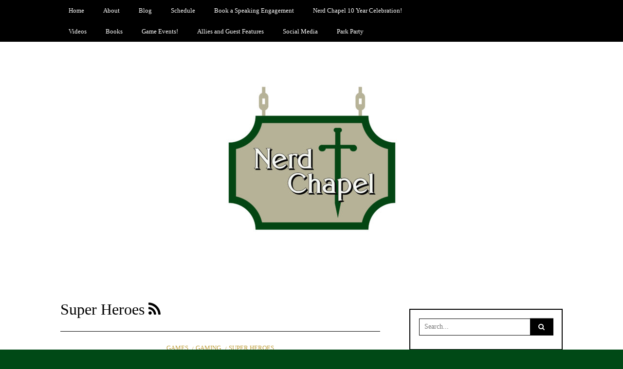

--- FILE ---
content_type: text/html; charset=UTF-8
request_url: http://nerdchapel.com/category/super-heroes/page/2/
body_size: 12006
content:
<!DOCTYPE html>
<!--[if IE 9]><html class="no-js ie9" lang="en-US"><![endif]-->
<!--[if gt IE 9]><!--><html class="no-js" lang="en-US"><!--<![endif]-->

<head>
  <meta charset="UTF-8">
  <meta name="viewport" content="width=device-width, initial-scale=1">
  <link rel="profile" href="http://gmpg.org/xfn/11">
  
	<title>Super Heroes &#8211; Page 2 &#8211; Nerd Chapel</title>
<meta name='robots' content='max-image-preview:large' />
	<style>img:is([sizes="auto" i], [sizes^="auto," i]) { contain-intrinsic-size: 3000px 1500px }</style>
	<link rel="alternate" type="application/rss+xml" title="Nerd Chapel &raquo; Feed" href="http://nerdchapel.com/feed/" />
<link rel="alternate" type="application/rss+xml" title="Nerd Chapel &raquo; Comments Feed" href="http://nerdchapel.com/comments/feed/" />
<link rel="alternate" type="application/rss+xml" title="Nerd Chapel &raquo; Super Heroes Category Feed" href="http://nerdchapel.com/category/super-heroes/feed/" />
<script type="text/javascript">
/* <![CDATA[ */
window._wpemojiSettings = {"baseUrl":"https:\/\/s.w.org\/images\/core\/emoji\/16.0.1\/72x72\/","ext":".png","svgUrl":"https:\/\/s.w.org\/images\/core\/emoji\/16.0.1\/svg\/","svgExt":".svg","source":{"concatemoji":"http:\/\/nerdchapel.com\/wp-includes\/js\/wp-emoji-release.min.js?ver=6.8.3"}};
/*! This file is auto-generated */
!function(s,n){var o,i,e;function c(e){try{var t={supportTests:e,timestamp:(new Date).valueOf()};sessionStorage.setItem(o,JSON.stringify(t))}catch(e){}}function p(e,t,n){e.clearRect(0,0,e.canvas.width,e.canvas.height),e.fillText(t,0,0);var t=new Uint32Array(e.getImageData(0,0,e.canvas.width,e.canvas.height).data),a=(e.clearRect(0,0,e.canvas.width,e.canvas.height),e.fillText(n,0,0),new Uint32Array(e.getImageData(0,0,e.canvas.width,e.canvas.height).data));return t.every(function(e,t){return e===a[t]})}function u(e,t){e.clearRect(0,0,e.canvas.width,e.canvas.height),e.fillText(t,0,0);for(var n=e.getImageData(16,16,1,1),a=0;a<n.data.length;a++)if(0!==n.data[a])return!1;return!0}function f(e,t,n,a){switch(t){case"flag":return n(e,"\ud83c\udff3\ufe0f\u200d\u26a7\ufe0f","\ud83c\udff3\ufe0f\u200b\u26a7\ufe0f")?!1:!n(e,"\ud83c\udde8\ud83c\uddf6","\ud83c\udde8\u200b\ud83c\uddf6")&&!n(e,"\ud83c\udff4\udb40\udc67\udb40\udc62\udb40\udc65\udb40\udc6e\udb40\udc67\udb40\udc7f","\ud83c\udff4\u200b\udb40\udc67\u200b\udb40\udc62\u200b\udb40\udc65\u200b\udb40\udc6e\u200b\udb40\udc67\u200b\udb40\udc7f");case"emoji":return!a(e,"\ud83e\udedf")}return!1}function g(e,t,n,a){var r="undefined"!=typeof WorkerGlobalScope&&self instanceof WorkerGlobalScope?new OffscreenCanvas(300,150):s.createElement("canvas"),o=r.getContext("2d",{willReadFrequently:!0}),i=(o.textBaseline="top",o.font="600 32px Arial",{});return e.forEach(function(e){i[e]=t(o,e,n,a)}),i}function t(e){var t=s.createElement("script");t.src=e,t.defer=!0,s.head.appendChild(t)}"undefined"!=typeof Promise&&(o="wpEmojiSettingsSupports",i=["flag","emoji"],n.supports={everything:!0,everythingExceptFlag:!0},e=new Promise(function(e){s.addEventListener("DOMContentLoaded",e,{once:!0})}),new Promise(function(t){var n=function(){try{var e=JSON.parse(sessionStorage.getItem(o));if("object"==typeof e&&"number"==typeof e.timestamp&&(new Date).valueOf()<e.timestamp+604800&&"object"==typeof e.supportTests)return e.supportTests}catch(e){}return null}();if(!n){if("undefined"!=typeof Worker&&"undefined"!=typeof OffscreenCanvas&&"undefined"!=typeof URL&&URL.createObjectURL&&"undefined"!=typeof Blob)try{var e="postMessage("+g.toString()+"("+[JSON.stringify(i),f.toString(),p.toString(),u.toString()].join(",")+"));",a=new Blob([e],{type:"text/javascript"}),r=new Worker(URL.createObjectURL(a),{name:"wpTestEmojiSupports"});return void(r.onmessage=function(e){c(n=e.data),r.terminate(),t(n)})}catch(e){}c(n=g(i,f,p,u))}t(n)}).then(function(e){for(var t in e)n.supports[t]=e[t],n.supports.everything=n.supports.everything&&n.supports[t],"flag"!==t&&(n.supports.everythingExceptFlag=n.supports.everythingExceptFlag&&n.supports[t]);n.supports.everythingExceptFlag=n.supports.everythingExceptFlag&&!n.supports.flag,n.DOMReady=!1,n.readyCallback=function(){n.DOMReady=!0}}).then(function(){return e}).then(function(){var e;n.supports.everything||(n.readyCallback(),(e=n.source||{}).concatemoji?t(e.concatemoji):e.wpemoji&&e.twemoji&&(t(e.twemoji),t(e.wpemoji)))}))}((window,document),window._wpemojiSettings);
/* ]]> */
</script>

<style id='wp-emoji-styles-inline-css' type='text/css'>

	img.wp-smiley, img.emoji {
		display: inline !important;
		border: none !important;
		box-shadow: none !important;
		height: 1em !important;
		width: 1em !important;
		margin: 0 0.07em !important;
		vertical-align: -0.1em !important;
		background: none !important;
		padding: 0 !important;
	}
</style>
<link rel='stylesheet' id='wp-block-library-css' href='http://nerdchapel.com/wp-includes/css/dist/block-library/style.min.css?ver=6.8.3' type='text/css' media='all' />
<style id='classic-theme-styles-inline-css' type='text/css'>
/*! This file is auto-generated */
.wp-block-button__link{color:#fff;background-color:#32373c;border-radius:9999px;box-shadow:none;text-decoration:none;padding:calc(.667em + 2px) calc(1.333em + 2px);font-size:1.125em}.wp-block-file__button{background:#32373c;color:#fff;text-decoration:none}
</style>
<style id='global-styles-inline-css' type='text/css'>
:root{--wp--preset--aspect-ratio--square: 1;--wp--preset--aspect-ratio--4-3: 4/3;--wp--preset--aspect-ratio--3-4: 3/4;--wp--preset--aspect-ratio--3-2: 3/2;--wp--preset--aspect-ratio--2-3: 2/3;--wp--preset--aspect-ratio--16-9: 16/9;--wp--preset--aspect-ratio--9-16: 9/16;--wp--preset--color--black: #000000;--wp--preset--color--cyan-bluish-gray: #abb8c3;--wp--preset--color--white: #ffffff;--wp--preset--color--pale-pink: #f78da7;--wp--preset--color--vivid-red: #cf2e2e;--wp--preset--color--luminous-vivid-orange: #ff6900;--wp--preset--color--luminous-vivid-amber: #fcb900;--wp--preset--color--light-green-cyan: #7bdcb5;--wp--preset--color--vivid-green-cyan: #00d084;--wp--preset--color--pale-cyan-blue: #8ed1fc;--wp--preset--color--vivid-cyan-blue: #0693e3;--wp--preset--color--vivid-purple: #9b51e0;--wp--preset--gradient--vivid-cyan-blue-to-vivid-purple: linear-gradient(135deg,rgba(6,147,227,1) 0%,rgb(155,81,224) 100%);--wp--preset--gradient--light-green-cyan-to-vivid-green-cyan: linear-gradient(135deg,rgb(122,220,180) 0%,rgb(0,208,130) 100%);--wp--preset--gradient--luminous-vivid-amber-to-luminous-vivid-orange: linear-gradient(135deg,rgba(252,185,0,1) 0%,rgba(255,105,0,1) 100%);--wp--preset--gradient--luminous-vivid-orange-to-vivid-red: linear-gradient(135deg,rgba(255,105,0,1) 0%,rgb(207,46,46) 100%);--wp--preset--gradient--very-light-gray-to-cyan-bluish-gray: linear-gradient(135deg,rgb(238,238,238) 0%,rgb(169,184,195) 100%);--wp--preset--gradient--cool-to-warm-spectrum: linear-gradient(135deg,rgb(74,234,220) 0%,rgb(151,120,209) 20%,rgb(207,42,186) 40%,rgb(238,44,130) 60%,rgb(251,105,98) 80%,rgb(254,248,76) 100%);--wp--preset--gradient--blush-light-purple: linear-gradient(135deg,rgb(255,206,236) 0%,rgb(152,150,240) 100%);--wp--preset--gradient--blush-bordeaux: linear-gradient(135deg,rgb(254,205,165) 0%,rgb(254,45,45) 50%,rgb(107,0,62) 100%);--wp--preset--gradient--luminous-dusk: linear-gradient(135deg,rgb(255,203,112) 0%,rgb(199,81,192) 50%,rgb(65,88,208) 100%);--wp--preset--gradient--pale-ocean: linear-gradient(135deg,rgb(255,245,203) 0%,rgb(182,227,212) 50%,rgb(51,167,181) 100%);--wp--preset--gradient--electric-grass: linear-gradient(135deg,rgb(202,248,128) 0%,rgb(113,206,126) 100%);--wp--preset--gradient--midnight: linear-gradient(135deg,rgb(2,3,129) 0%,rgb(40,116,252) 100%);--wp--preset--font-size--small: 13px;--wp--preset--font-size--medium: 20px;--wp--preset--font-size--large: 36px;--wp--preset--font-size--x-large: 42px;--wp--preset--spacing--20: 0.44rem;--wp--preset--spacing--30: 0.67rem;--wp--preset--spacing--40: 1rem;--wp--preset--spacing--50: 1.5rem;--wp--preset--spacing--60: 2.25rem;--wp--preset--spacing--70: 3.38rem;--wp--preset--spacing--80: 5.06rem;--wp--preset--shadow--natural: 6px 6px 9px rgba(0, 0, 0, 0.2);--wp--preset--shadow--deep: 12px 12px 50px rgba(0, 0, 0, 0.4);--wp--preset--shadow--sharp: 6px 6px 0px rgba(0, 0, 0, 0.2);--wp--preset--shadow--outlined: 6px 6px 0px -3px rgba(255, 255, 255, 1), 6px 6px rgba(0, 0, 0, 1);--wp--preset--shadow--crisp: 6px 6px 0px rgba(0, 0, 0, 1);}:where(.is-layout-flex){gap: 0.5em;}:where(.is-layout-grid){gap: 0.5em;}body .is-layout-flex{display: flex;}.is-layout-flex{flex-wrap: wrap;align-items: center;}.is-layout-flex > :is(*, div){margin: 0;}body .is-layout-grid{display: grid;}.is-layout-grid > :is(*, div){margin: 0;}:where(.wp-block-columns.is-layout-flex){gap: 2em;}:where(.wp-block-columns.is-layout-grid){gap: 2em;}:where(.wp-block-post-template.is-layout-flex){gap: 1.25em;}:where(.wp-block-post-template.is-layout-grid){gap: 1.25em;}.has-black-color{color: var(--wp--preset--color--black) !important;}.has-cyan-bluish-gray-color{color: var(--wp--preset--color--cyan-bluish-gray) !important;}.has-white-color{color: var(--wp--preset--color--white) !important;}.has-pale-pink-color{color: var(--wp--preset--color--pale-pink) !important;}.has-vivid-red-color{color: var(--wp--preset--color--vivid-red) !important;}.has-luminous-vivid-orange-color{color: var(--wp--preset--color--luminous-vivid-orange) !important;}.has-luminous-vivid-amber-color{color: var(--wp--preset--color--luminous-vivid-amber) !important;}.has-light-green-cyan-color{color: var(--wp--preset--color--light-green-cyan) !important;}.has-vivid-green-cyan-color{color: var(--wp--preset--color--vivid-green-cyan) !important;}.has-pale-cyan-blue-color{color: var(--wp--preset--color--pale-cyan-blue) !important;}.has-vivid-cyan-blue-color{color: var(--wp--preset--color--vivid-cyan-blue) !important;}.has-vivid-purple-color{color: var(--wp--preset--color--vivid-purple) !important;}.has-black-background-color{background-color: var(--wp--preset--color--black) !important;}.has-cyan-bluish-gray-background-color{background-color: var(--wp--preset--color--cyan-bluish-gray) !important;}.has-white-background-color{background-color: var(--wp--preset--color--white) !important;}.has-pale-pink-background-color{background-color: var(--wp--preset--color--pale-pink) !important;}.has-vivid-red-background-color{background-color: var(--wp--preset--color--vivid-red) !important;}.has-luminous-vivid-orange-background-color{background-color: var(--wp--preset--color--luminous-vivid-orange) !important;}.has-luminous-vivid-amber-background-color{background-color: var(--wp--preset--color--luminous-vivid-amber) !important;}.has-light-green-cyan-background-color{background-color: var(--wp--preset--color--light-green-cyan) !important;}.has-vivid-green-cyan-background-color{background-color: var(--wp--preset--color--vivid-green-cyan) !important;}.has-pale-cyan-blue-background-color{background-color: var(--wp--preset--color--pale-cyan-blue) !important;}.has-vivid-cyan-blue-background-color{background-color: var(--wp--preset--color--vivid-cyan-blue) !important;}.has-vivid-purple-background-color{background-color: var(--wp--preset--color--vivid-purple) !important;}.has-black-border-color{border-color: var(--wp--preset--color--black) !important;}.has-cyan-bluish-gray-border-color{border-color: var(--wp--preset--color--cyan-bluish-gray) !important;}.has-white-border-color{border-color: var(--wp--preset--color--white) !important;}.has-pale-pink-border-color{border-color: var(--wp--preset--color--pale-pink) !important;}.has-vivid-red-border-color{border-color: var(--wp--preset--color--vivid-red) !important;}.has-luminous-vivid-orange-border-color{border-color: var(--wp--preset--color--luminous-vivid-orange) !important;}.has-luminous-vivid-amber-border-color{border-color: var(--wp--preset--color--luminous-vivid-amber) !important;}.has-light-green-cyan-border-color{border-color: var(--wp--preset--color--light-green-cyan) !important;}.has-vivid-green-cyan-border-color{border-color: var(--wp--preset--color--vivid-green-cyan) !important;}.has-pale-cyan-blue-border-color{border-color: var(--wp--preset--color--pale-cyan-blue) !important;}.has-vivid-cyan-blue-border-color{border-color: var(--wp--preset--color--vivid-cyan-blue) !important;}.has-vivid-purple-border-color{border-color: var(--wp--preset--color--vivid-purple) !important;}.has-vivid-cyan-blue-to-vivid-purple-gradient-background{background: var(--wp--preset--gradient--vivid-cyan-blue-to-vivid-purple) !important;}.has-light-green-cyan-to-vivid-green-cyan-gradient-background{background: var(--wp--preset--gradient--light-green-cyan-to-vivid-green-cyan) !important;}.has-luminous-vivid-amber-to-luminous-vivid-orange-gradient-background{background: var(--wp--preset--gradient--luminous-vivid-amber-to-luminous-vivid-orange) !important;}.has-luminous-vivid-orange-to-vivid-red-gradient-background{background: var(--wp--preset--gradient--luminous-vivid-orange-to-vivid-red) !important;}.has-very-light-gray-to-cyan-bluish-gray-gradient-background{background: var(--wp--preset--gradient--very-light-gray-to-cyan-bluish-gray) !important;}.has-cool-to-warm-spectrum-gradient-background{background: var(--wp--preset--gradient--cool-to-warm-spectrum) !important;}.has-blush-light-purple-gradient-background{background: var(--wp--preset--gradient--blush-light-purple) !important;}.has-blush-bordeaux-gradient-background{background: var(--wp--preset--gradient--blush-bordeaux) !important;}.has-luminous-dusk-gradient-background{background: var(--wp--preset--gradient--luminous-dusk) !important;}.has-pale-ocean-gradient-background{background: var(--wp--preset--gradient--pale-ocean) !important;}.has-electric-grass-gradient-background{background: var(--wp--preset--gradient--electric-grass) !important;}.has-midnight-gradient-background{background: var(--wp--preset--gradient--midnight) !important;}.has-small-font-size{font-size: var(--wp--preset--font-size--small) !important;}.has-medium-font-size{font-size: var(--wp--preset--font-size--medium) !important;}.has-large-font-size{font-size: var(--wp--preset--font-size--large) !important;}.has-x-large-font-size{font-size: var(--wp--preset--font-size--x-large) !important;}
:where(.wp-block-post-template.is-layout-flex){gap: 1.25em;}:where(.wp-block-post-template.is-layout-grid){gap: 1.25em;}
:where(.wp-block-columns.is-layout-flex){gap: 2em;}:where(.wp-block-columns.is-layout-grid){gap: 2em;}
:root :where(.wp-block-pullquote){font-size: 1.5em;line-height: 1.6;}
</style>
<link rel='stylesheet' id='WRT-style-css' href='http://nerdchapel.com/wp-content/themes/writee/style.css?ver=6.8.3' type='text/css' media='all' />
<link rel='stylesheet' id='WRT-main-style-css' href='http://nerdchapel.com/wp-content/themes/writee/assets/css/style-ltr.css?ver=6.8.3' type='text/css' media='all' />
<script type="text/javascript" src="http://nerdchapel.com/wp-includes/js/jquery/jquery.min.js?ver=3.7.1" id="jquery-core-js"></script>
<script type="text/javascript" src="http://nerdchapel.com/wp-includes/js/jquery/jquery-migrate.min.js?ver=3.4.1" id="jquery-migrate-js"></script>
<link rel="https://api.w.org/" href="http://nerdchapel.com/wp-json/" /><link rel="alternate" title="JSON" type="application/json" href="http://nerdchapel.com/wp-json/wp/v2/categories/7" /><link rel="EditURI" type="application/rsd+xml" title="RSD" href="http://nerdchapel.com/xmlrpc.php?rsd" />
<meta name="generator" content="WordPress 6.8.3" />
<style type="text/css">html, body {font-size:14px;line-height:1.2;}.entry-content a:not([class]), a:active, a:focus, a:hover{color:#bf9e3b}.social-navigation.theme-colors,
		.comments-area .comments-list .comment .comment-meta .comment-header .comment-reply,
		.entry .entry-header .entry-meta .entry-cat,
		.entry .entry-quote-author,
		.widget.widget_recent-post .entry-list .entry .entry-meta .entry-cat, 
		.widget.widget_popular-post .entry-list .entry .entry-meta .entry-cat, 
		.widget.widget_posts .entry-list .entry .entry-meta .entry-cat, 
		.widget.widget_posts .entry .entry-meta .entry-cat, 
		.widget.widget_wrt_recent_posts .entry .entry-meta .entry-cat, 
		.widget.widget_related_posts .entry .entry-meta .entry-cat,
		.widget.widget_categories ul li a:hover,
		.widget.widget_product_categories ul li a:hover,
		.widget.widget_archive ul li a:hover,
		.widget.widget_archives ul li a:hover,
		.widget.widget_twitter .tweets-list .tweet a,
		.widget.widget_recent_comments .recentcomments span a{ color :#bf9e3b}
		.widget.widget_categories ul li a:before,
		.widget.widget_nav_menu ul li a::before, 
		.widget.widget_pages ul li a::before, 
		.widget.widget_meta ul li a::before, 
		.widget.widget_product_categories ul li a:before,
		.widget.widget_archive ul li a:before, 
		.widget.widget_archives ul li a:before {background-color: #bf9e3b }.widget.widget_tag_cloud .tagcloud a:hover {
			color:#bf9e3b;
			border-color:#bf9e3b}.pace-running .pace{background-color:#ffffff;}
	.pace-done .pace{background-color:transparent;}
	.pace {
	  -webkit-pointer-events: none;
	  pointer-events: none;

	  -webkit-user-select: none;
	  -moz-user-select: none;
	  user-select: none;

	  position: fixed;
	  top: 0;
	  left: 0;
	  width: 100%;
	  z-index:9999;

	  -webkit-transform: translate3d(0, -50px, 0);
	  -ms-transform: translate3d(0, -50px, 0);
	  transform: translate3d(0, -50px, 0);

	  -webkit-transition: -webkit-transform .5s ease-out;
	  -ms-transition: -webkit-transform .5s ease-out;
	  transition: transform .5s ease-out;
	}

	.pace.pace-active {
	  -webkit-transform: translate3d(0, 0, 0);
	  -ms-transform: translate3d(0, 0, 0);
	  transform: translate3d(0, 0, 0);
	}

	.pace .pace-progress {
	  display: block;
	  position: fixed;
	  z-index: 2000;
	  top: 0;
	  right: 100%;
	  width: 100%;
	  height: 5px;
	  background:#bf9e3b;
	  pointer-events: none;
	}
   </style><script> 
	var RTL = false;
	</script><style type="text/css" id="custom-background-css">
body.custom-background { background-color: #004916; }
</style>
			<style type="text/css" id="wp-custom-css">
			.custom-logo {
	max-width: 400px;
}		</style>
		  
</head>
<body id="site-body" class="archive paged category category-super-heroes category-7 custom-background wp-custom-logo paged-2 category-paged-2 wp-theme-writee theme-header4">
<div class="site-mobile-navigation"></div>
<div class="site-wrapper  shadow-wrapper">
		<header id="site-header" class="site-header">
		<div class="site-header-top">
			<div class="site-container">
				<div class="site-row">
					
					<div class="site-header-top-left site-column-9">
					
												<nav class="primary-navigation" id="primary-navigation">
							
							<ul id="menu-menu-1" class=""><li id="menu-item-12" class="menu-item menu-item-type-custom menu-item-object-custom menu-item-home menu-item-12"><a href="http://nerdchapel.com/">Home</a></li>
<li id="menu-item-13" class="menu-item menu-item-type-post_type menu-item-object-page menu-item-home menu-item-13"><a href="http://nerdchapel.com/">About</a></li>
<li id="menu-item-39" class="menu-item menu-item-type-post_type menu-item-object-page current_page_parent menu-item-39"><a href="http://nerdchapel.com/blog/">Blog</a></li>
<li id="menu-item-42" class="menu-item menu-item-type-post_type menu-item-object-page menu-item-42"><a href="http://nerdchapel.com/schedule/">Schedule</a></li>
<li id="menu-item-126" class="menu-item menu-item-type-post_type menu-item-object-page menu-item-126"><a href="http://nerdchapel.com/book-a-speaking-engagement/">Book a Speaking Engagement</a></li>
<li id="menu-item-691" class="menu-item menu-item-type-post_type menu-item-object-page menu-item-691"><a href="http://nerdchapel.com/nerd-chapel-10-year-celebration/">Nerd Chapel 10 Year Celebration!</a></li>
<li id="menu-item-45" class="menu-item menu-item-type-post_type menu-item-object-page menu-item-45"><a href="http://nerdchapel.com/videos/">Videos</a></li>
<li id="menu-item-98" class="menu-item menu-item-type-post_type menu-item-object-page menu-item-98"><a href="http://nerdchapel.com/books/">Books</a></li>
<li id="menu-item-216" class="menu-item menu-item-type-post_type menu-item-object-page menu-item-216"><a href="http://nerdchapel.com/game-nights/">Game Events!</a></li>
<li id="menu-item-76" class="menu-item menu-item-type-post_type menu-item-object-page menu-item-76"><a href="http://nerdchapel.com/allies/">Allies and Guest Features</a></li>
<li id="menu-item-451" class="menu-item menu-item-type-post_type menu-item-object-page menu-item-451"><a href="http://nerdchapel.com/social-media/">Social Media</a></li>
<li id="menu-item-785" class="menu-item menu-item-type-post_type menu-item-object-page menu-item-785"><a href="http://nerdchapel.com/park-party/">Park Party</a></li>
</ul>						</nav>
						<a href="http://nerdchapel.com" class="mobile-navigation-toggle"></a>
											</div>
					
									</div>
			</div>
		</div>
		
		<div class="site-header-bottom">
			<div class="site-container">
				<div class="site-row">
					<div class="site-header-middle-center">
						<div class="site-brand">
												
							<h1 class="site-logo">							<a href="http://nerdchapel.com/" class="custom-logo-link" rel="home"><img width="400" height="400" src="http://nerdchapel.com/wp-content/uploads/2019/03/NerdChapel-Web-HighRes-01-1-e1552847350646.jpg" class="custom-logo" alt="Nerd Chapel" decoding="async" fetchpriority="high" /></a>							</h1>							
												
					
												
						<a href="http://nerdchapel.com/" class="mobile-navigation-toggle"></a>
						</div>
					</div>
				</div>
			</div>
		</div>
    </header><!-- / header -->	<section class="site-main with-right-sidebar ">
	
        <div class="site-container">
            <div class="site-row">
				
				<div class="site-content compact-view with-sidebar " id="site-content" role="main">
                    
					<div class="site-content-header">
													<h1 class="site-header-title">Super Heroes								<a title="Feed Subscription" href="http://nerdchapel.com/category/super-heroes/feed/"><span class="fa fa-rss"></span></a>
							</h1>
												
											</div>
	
					
<div class="standard-container">
	<article id="entry-397" class="post-397 post type-post status-publish format-standard hentry category-games category-gaming category-super-heroes tag-games tag-jesus tag-sentinels-of-the-multiverse tag-superheroes entry entry-center"style="text-align:center;">
	<div class="entry-row">
		<div class="entry-full-center">
				<div class="entry-header">
		<div class="entry-meta">
			<span class="entry-cat"><a href="http://nerdchapel.com/category/games/" rel="category tag">Games</a> <a href="http://nerdchapel.com/category/gaming/" rel="category tag">Gaming</a> <a href="http://nerdchapel.com/category/super-heroes/" rel="category tag">Super Heroes</a></span>
		</div>
		<h2 class="entry-title"><a href="http://nerdchapel.com/lion-and-lamb/">Lion and Lamb</a></h2>		<div class="entry-meta">
			<span class="entry-author">By <a href="http://nerdchapel.com/author/eric/" title="Posts by Eric" rel="author">Eric</a> </span>
			<span class="entry-date">on <a href="http://nerdchapel.com/2021/03/">Monday, March 22, 2021</a></span>
		</div>
	</div>			<div class="entry-content">
				
				<p>I hope your March is coming in more like a lion than a lamb for you, unless you are like me and enjoy thunderstorms. Years ago I got to play as &#8220;The Naturalist&#8221; in Sentinels of the Multiverse. If you haven&#8217;t played it, Sentinels is a card game that is cooperative. You all play as &hellip;</p>
				
			</div>
			
	<div class="entry-footer">
				<div class="entry-footer-top">
			<a href="http://nerdchapel.com/lion-and-lamb/" title="Lion and Lamb" class="entry-button">Continue Reading</a>
		</div>
				<div class="entry-footer-bottom">
			<div class="entry-share">
				<ul><li><a href="https://www.facebook.com/sharer/sharer.php?u=http://nerdchapel.com/lion-and-lamb/" onclick="window.open(this.href, 'facebook-share','width=580,height=296');return false;"><span class="fa fa-facebook"></span></a></li><li><a href="http://twitter.com/share?text=Lion%20and%20Lamb&#038;url=http://nerdchapel.com/lion-and-lamb/" onclick="window.open(this.href, 'twitter-share', 'width=550,height=235');return false;"><span class="fa fa-twitter"></span></a></li><li><a href="https://www.linkedin.com/shareArticle?mini=true&#038;url=http://nerdchapel.com/lion-and-lamb/&#038;title=Lion%20and%20Lamb" onclick="window.open(this.href, 'linkedIn-share', 'width=550,height=550');return false;"><span class="fa fa-linkedin"></span></a></li><li><a href="#" onclick="window.open('http://pinterest.com/pin/create/button/?url=http://nerdchapel.com/lion-and-lamb/&#038;media=&#038;description=Lion%20and%20Lamb', 'pinterest-share', 'width=490,height=530');return false;"><span class="fa fa-pinterest-p"></span></a></li></ul>			</div>
			<div class="entry-comments">
				<a href="http://nerdchapel.com/lion-and-lamb/#respond"><span class="fa fa-comment"></span>
					<span class="comments-counting">0</span>
				</a>
			</div>
		</div>
	</div>		</div>
	</div>
</article><article id="entry-393" class="post-393 post type-post status-publish format-standard hentry category-marvel-cinematic-universe category-super-heroes tag-agatha tag-deuteronomy-235 tag-evil tag-genesis-50 tag-god tag-joseph tag-marvel tag-wandavision entry entry-center"style="text-align:center;">
	<div class="entry-row">
		<div class="entry-full-center">
				<div class="entry-header">
		<div class="entry-meta">
			<span class="entry-cat"><a href="http://nerdchapel.com/category/marvel-cinematic-universe/" rel="category tag">Marvel Cinematic Universe</a> <a href="http://nerdchapel.com/category/super-heroes/" rel="category tag">Super Heroes</a></span>
		</div>
		<h2 class="entry-title"><a href="http://nerdchapel.com/what-to-do-with-agatha/">What to do with Agatha?</a></h2>		<div class="entry-meta">
			<span class="entry-author">By <a href="http://nerdchapel.com/author/eric/" title="Posts by Eric" rel="author">Eric</a> </span>
			<span class="entry-date">on <a href="http://nerdchapel.com/2021/03/">Thursday, March 11, 2021</a></span>
		</div>
	</div>			<div class="entry-content">
				
				<p>Like millions of others I have spent a lot of time watching and dissecting Wandavision over these past weeks. It has been a very interesting ride from humor and goofiness to mystery and creepiness. I&#8217;m still wanting to logon to Disney+ to find some sort of 10th episode, or a short tying into the show, &hellip;</p>
				
			</div>
			
	<div class="entry-footer">
				<div class="entry-footer-top">
			<a href="http://nerdchapel.com/what-to-do-with-agatha/" title="What to do with Agatha?" class="entry-button">Continue Reading</a>
		</div>
				<div class="entry-footer-bottom">
			<div class="entry-share">
				<ul><li><a href="https://www.facebook.com/sharer/sharer.php?u=http://nerdchapel.com/what-to-do-with-agatha/" onclick="window.open(this.href, 'facebook-share','width=580,height=296');return false;"><span class="fa fa-facebook"></span></a></li><li><a href="http://twitter.com/share?text=What%20to%20do%20with%20Agatha?&#038;url=http://nerdchapel.com/what-to-do-with-agatha/" onclick="window.open(this.href, 'twitter-share', 'width=550,height=235');return false;"><span class="fa fa-twitter"></span></a></li><li><a href="https://www.linkedin.com/shareArticle?mini=true&#038;url=http://nerdchapel.com/what-to-do-with-agatha/&#038;title=What%20to%20do%20with%20Agatha?" onclick="window.open(this.href, 'linkedIn-share', 'width=550,height=550');return false;"><span class="fa fa-linkedin"></span></a></li><li><a href="#" onclick="window.open('http://pinterest.com/pin/create/button/?url=http://nerdchapel.com/what-to-do-with-agatha/&#038;media=&#038;description=What%20to%20do%20with%20Agatha?', 'pinterest-share', 'width=490,height=530');return false;"><span class="fa fa-pinterest-p"></span></a></li></ul>			</div>
			<div class="entry-comments">
				<a href="http://nerdchapel.com/what-to-do-with-agatha/#respond"><span class="fa fa-comment"></span>
					<span class="comments-counting">0</span>
				</a>
			</div>
		</div>
	</div>		</div>
	</div>
</article><article id="entry-298" class="post-298 post type-post status-publish format-standard hentry category-graphic-novels category-marvel-comics tag-1-peter-5 tag-2-peter-3 tag-eternals tag-judgment tag-marvel tag-repentance entry entry-center"style="text-align:center;">
	<div class="entry-row">
		<div class="entry-full-center">
				<div class="entry-header">
		<div class="entry-meta">
			<span class="entry-cat"><a href="http://nerdchapel.com/category/graphic-novels/" rel="category tag">Graphic Novels</a> <a href="http://nerdchapel.com/category/super-heroes/marvel-comics/" rel="category tag">Marvel Comics</a></span>
		</div>
		<h2 class="entry-title"><a href="http://nerdchapel.com/judgement-eternal/">Judgement Eternal</a></h2>		<div class="entry-meta">
			<span class="entry-author">By <a href="http://nerdchapel.com/author/eric/" title="Posts by Eric" rel="author">Eric</a> </span>
			<span class="entry-date">on <a href="http://nerdchapel.com/2020/03/">Tuesday, March 3, 2020</a></span>
		</div>
	</div>			<div class="entry-content">
				
				<p>I recently attended a Heroscape tournament at a small comics and games store in Ann Arbor, MI called Fun 4 All. While there I picked up a copy of a graphic novel that combines the first 7 parts of Neil Gaiman&#8217;s run with the Eternals for Marvel Comics. I chose this because I have not &hellip;</p>
				
			</div>
			
	<div class="entry-footer">
				<div class="entry-footer-top">
			<a href="http://nerdchapel.com/judgement-eternal/" title="Judgement Eternal" class="entry-button">Continue Reading</a>
		</div>
				<div class="entry-footer-bottom">
			<div class="entry-share">
				<ul><li><a href="https://www.facebook.com/sharer/sharer.php?u=http://nerdchapel.com/judgement-eternal/" onclick="window.open(this.href, 'facebook-share','width=580,height=296');return false;"><span class="fa fa-facebook"></span></a></li><li><a href="http://twitter.com/share?text=Judgement%20Eternal&#038;url=http://nerdchapel.com/judgement-eternal/" onclick="window.open(this.href, 'twitter-share', 'width=550,height=235');return false;"><span class="fa fa-twitter"></span></a></li><li><a href="https://www.linkedin.com/shareArticle?mini=true&#038;url=http://nerdchapel.com/judgement-eternal/&#038;title=Judgement%20Eternal" onclick="window.open(this.href, 'linkedIn-share', 'width=550,height=550');return false;"><span class="fa fa-linkedin"></span></a></li><li><a href="#" onclick="window.open('http://pinterest.com/pin/create/button/?url=http://nerdchapel.com/judgement-eternal/&#038;media=&#038;description=Judgement%20Eternal', 'pinterest-share', 'width=490,height=530');return false;"><span class="fa fa-pinterest-p"></span></a></li></ul>			</div>
			<div class="entry-comments">
				<a href="http://nerdchapel.com/judgement-eternal/#respond"><span class="fa fa-comment"></span>
					<span class="comments-counting">0</span>
				</a>
			</div>
		</div>
	</div>		</div>
	</div>
</article><article id="entry-262" class="post-262 post type-post status-publish format-standard hentry category-cartoons category-godzilla-kaiju category-super-heroes category-world-building tag-bible tag-shared-universe tag-timeline entry entry-center"style="text-align:center;">
	<div class="entry-row">
		<div class="entry-full-center">
				<div class="entry-header">
		<div class="entry-meta">
			<span class="entry-cat"><a href="http://nerdchapel.com/category/cartoons/" rel="category tag">cartoons</a> <a href="http://nerdchapel.com/category/godzilla-kaiju/" rel="category tag">Godzilla/Kaiju</a> <a href="http://nerdchapel.com/category/super-heroes/" rel="category tag">Super Heroes</a> <a href="http://nerdchapel.com/category/world-building/" rel="category tag">World Building</a></span>
		</div>
		<h2 class="entry-title"><a href="http://nerdchapel.com/our-shared-universe/">Our Shared Universe</a></h2>		<div class="entry-meta">
			<span class="entry-author">By <a href="http://nerdchapel.com/author/eric/" title="Posts by Eric" rel="author">Eric</a> </span>
			<span class="entry-date">on <a href="http://nerdchapel.com/2019/09/">Thursday, September 26, 2019</a></span>
		</div>
	</div>			<div class="entry-content">
				
				<p>Shared universes. The new wave in movies and television which is, well, not so new. While the MCU (Marvel Cinematic Universe) has re-popularized the concept, it has existed before. Not just in comic books. The old classic, Universal Monsters such as the Mummy and the Werewolf and such had their universe. Then we had Toho&#8217;s &hellip;</p>
				
			</div>
			
	<div class="entry-footer">
				<div class="entry-footer-top">
			<a href="http://nerdchapel.com/our-shared-universe/" title="Our Shared Universe" class="entry-button">Continue Reading</a>
		</div>
				<div class="entry-footer-bottom">
			<div class="entry-share">
				<ul><li><a href="https://www.facebook.com/sharer/sharer.php?u=http://nerdchapel.com/our-shared-universe/" onclick="window.open(this.href, 'facebook-share','width=580,height=296');return false;"><span class="fa fa-facebook"></span></a></li><li><a href="http://twitter.com/share?text=Our%20Shared%20Universe&#038;url=http://nerdchapel.com/our-shared-universe/" onclick="window.open(this.href, 'twitter-share', 'width=550,height=235');return false;"><span class="fa fa-twitter"></span></a></li><li><a href="https://www.linkedin.com/shareArticle?mini=true&#038;url=http://nerdchapel.com/our-shared-universe/&#038;title=Our%20Shared%20Universe" onclick="window.open(this.href, 'linkedIn-share', 'width=550,height=550');return false;"><span class="fa fa-linkedin"></span></a></li><li><a href="#" onclick="window.open('http://pinterest.com/pin/create/button/?url=http://nerdchapel.com/our-shared-universe/&#038;media=&#038;description=Our%20Shared%20Universe', 'pinterest-share', 'width=490,height=530');return false;"><span class="fa fa-pinterest-p"></span></a></li></ul>			</div>
			<div class="entry-comments">
				<a href="http://nerdchapel.com/our-shared-universe/#respond"><span class="fa fa-comment"></span>
					<span class="comments-counting">0</span>
				</a>
			</div>
		</div>
	</div>		</div>
	</div>
</article><article id="entry-196" class="post-196 post type-post status-publish format-standard hentry category-guest-post category-super-heroes tag-black-widow tag-endgame tag-hawkeye tag-jesus tag-redemption tag-romans-6 entry entry-center"style="text-align:center;">
	<div class="entry-row">
		<div class="entry-full-center">
				<div class="entry-header">
		<div class="entry-meta">
			<span class="entry-cat"><a href="http://nerdchapel.com/category/guest-post/" rel="category tag">Guest Post</a> <a href="http://nerdchapel.com/category/super-heroes/" rel="category tag">Super Heroes</a></span>
		</div>
		<h2 class="entry-title"><a href="http://nerdchapel.com/sacrifice-and-salvation-in-avengers-endgame/">Sacrifice and Salvation in Avenger’s Endgame</a></h2>		<div class="entry-meta">
			<span class="entry-author">By <a href="http://nerdchapel.com/author/eric/" title="Posts by Eric" rel="author">Eric</a> </span>
			<span class="entry-date">on <a href="http://nerdchapel.com/2019/06/">Friday, June 28, 2019</a></span>
		</div>
	</div>			<div class="entry-content">
				
				<p>Guest post By Scott Bayles, founder and leader of Costumers for Christ. As I gear up for the re-release of Avenger’s Endgame (and my third time seeing the movie), I’ve had time to reflect on what I liked and disliked about it. Let’s be honest, there wasn’t much to dislike. I love so much of &hellip;</p>
				
			</div>
			
	<div class="entry-footer">
				<div class="entry-footer-top">
			<a href="http://nerdchapel.com/sacrifice-and-salvation-in-avengers-endgame/" title="Sacrifice and Salvation in Avenger’s Endgame" class="entry-button">Continue Reading</a>
		</div>
				<div class="entry-footer-bottom">
			<div class="entry-share">
				<ul><li><a href="https://www.facebook.com/sharer/sharer.php?u=http://nerdchapel.com/sacrifice-and-salvation-in-avengers-endgame/" onclick="window.open(this.href, 'facebook-share','width=580,height=296');return false;"><span class="fa fa-facebook"></span></a></li><li><a href="http://twitter.com/share?text=Sacrifice%20and%20Salvation%20in%20Avenger’s%20Endgame&#038;url=http://nerdchapel.com/sacrifice-and-salvation-in-avengers-endgame/" onclick="window.open(this.href, 'twitter-share', 'width=550,height=235');return false;"><span class="fa fa-twitter"></span></a></li><li><a href="https://www.linkedin.com/shareArticle?mini=true&#038;url=http://nerdchapel.com/sacrifice-and-salvation-in-avengers-endgame/&#038;title=Sacrifice%20and%20Salvation%20in%20Avenger’s%20Endgame" onclick="window.open(this.href, 'linkedIn-share', 'width=550,height=550');return false;"><span class="fa fa-linkedin"></span></a></li><li><a href="#" onclick="window.open('http://pinterest.com/pin/create/button/?url=http://nerdchapel.com/sacrifice-and-salvation-in-avengers-endgame/&#038;media=&#038;description=Sacrifice%20and%20Salvation%20in%20Avenger’s%20Endgame', 'pinterest-share', 'width=490,height=530');return false;"><span class="fa fa-pinterest-p"></span></a></li></ul>			</div>
			<div class="entry-comments">
				<a href="http://nerdchapel.com/sacrifice-and-salvation-in-avengers-endgame/#respond"><span class="fa fa-comment"></span>
					<span class="comments-counting">0</span>
				</a>
			</div>
		</div>
	</div>		</div>
	</div>
</article><article id="entry-106" class="post-106 post type-post status-publish format-standard hentry category-super-heroes entry entry-center"style="text-align:center;">
	<div class="entry-row">
		<div class="entry-full-center">
				<div class="entry-header">
		<div class="entry-meta">
			<span class="entry-cat"><a href="http://nerdchapel.com/category/super-heroes/" rel="category tag">Super Heroes</a></span>
		</div>
		<h2 class="entry-title"><a href="http://nerdchapel.com/spiderman-and-hope-2/">Spiderman and Hope</a></h2>		<div class="entry-meta">
			<span class="entry-author">By <a href="http://nerdchapel.com/author/eric/" title="Posts by Eric" rel="author">Eric</a> </span>
			<span class="entry-date">on <a href="http://nerdchapel.com/2019/03/">Tuesday, March 19, 2019</a></span>
		</div>
	</div>			<div class="entry-content">
				
				<p>When I saw The Amazing Spiderman 2 I got my money&#8217;s worth.  The movie spoke to me emotionally, spiritually and entertainingly. &nbsp;There were several poignant moments/thoughts [spoilers]: The moment when the bullies are chasing the one science kid (Jorge) and pushing him around.&nbsp; Spiderman, the guy who fights crime and stops terrorist events, comes to &hellip;</p>
				
			</div>
			
	<div class="entry-footer">
				<div class="entry-footer-top">
			<a href="http://nerdchapel.com/spiderman-and-hope-2/" title="Spiderman and Hope" class="entry-button">Continue Reading</a>
		</div>
				<div class="entry-footer-bottom">
			<div class="entry-share">
				<ul><li><a href="https://www.facebook.com/sharer/sharer.php?u=http://nerdchapel.com/spiderman-and-hope-2/" onclick="window.open(this.href, 'facebook-share','width=580,height=296');return false;"><span class="fa fa-facebook"></span></a></li><li><a href="http://twitter.com/share?text=Spiderman%20and%20Hope&#038;url=http://nerdchapel.com/spiderman-and-hope-2/" onclick="window.open(this.href, 'twitter-share', 'width=550,height=235');return false;"><span class="fa fa-twitter"></span></a></li><li><a href="https://www.linkedin.com/shareArticle?mini=true&#038;url=http://nerdchapel.com/spiderman-and-hope-2/&#038;title=Spiderman%20and%20Hope" onclick="window.open(this.href, 'linkedIn-share', 'width=550,height=550');return false;"><span class="fa fa-linkedin"></span></a></li><li><a href="#" onclick="window.open('http://pinterest.com/pin/create/button/?url=http://nerdchapel.com/spiderman-and-hope-2/&#038;media=&#038;description=Spiderman%20and%20Hope', 'pinterest-share', 'width=490,height=530');return false;"><span class="fa fa-pinterest-p"></span></a></li></ul>			</div>
			<div class="entry-comments">
				<a href="http://nerdchapel.com/spiderman-and-hope-2/#respond"><span class="fa fa-comment"></span>
					<span class="comments-counting">0</span>
				</a>
			</div>
		</div>
	</div>		</div>
	</div>
</article></div>					
					
	<nav class="navigation pagination" aria-label="Posts pagination">
		<h2 class="screen-reader-text">Posts pagination</h2>
		<div class="nav-links"><a class="prev page-numbers" href="http://nerdchapel.com/category/super-heroes/">&larr; Previous</a>
<a class="page-numbers" href="http://nerdchapel.com/category/super-heroes/">1</a>
<span aria-current="page" class="page-numbers current">2</span></div>
	</nav>				</div>
				
								<div class="site-sidebar" id="sidebar" role="complementary">
					<aside id="search-2" class="widget widget_search"><form role="search" method="get" id="searchform" class="search-form" action="http://nerdchapel.com/">
	<label class="screen-reader-text" for="s">
	Search for:	</label>
	<input type="text" value="" placeholder="Search..." name="s" id="s" class="search-input" />
	<label for="searchsubmit" class="fa fa-search search-submit-icon"></label>
	<input type="submit" id="searchsubmit" value="Search" class="search-submit" />
</form></aside>
		<aside id="recent-posts-2" class="widget widget_recent_entries">
		<h6 class="widget-title"><span>Recent Posts</span></h6>
		<ul>
											<li>
					<a href="http://nerdchapel.com/petes-confession/">Pete&#8217;s Confession</a>
									</li>
											<li>
					<a href="http://nerdchapel.com/magus-or-jesus/">Magus or Jesus?</a>
									</li>
											<li>
					<a href="http://nerdchapel.com/2026-year-of-a-semi/">2026 Year of a Semi?</a>
									</li>
											<li>
					<a href="http://nerdchapel.com/covetous-lex-and-our-own-sin/">Covetous Lex and Our Own Sin</a>
									</li>
											<li>
					<a href="http://nerdchapel.com/to-heed-the-jaws-or-not-to-heed-the-jaws/">To Heed the Jaws or Not to Heed the Jaws?</a>
									</li>
					</ul>

		</aside><aside id="archives-2" class="widget widget_archive"><h6 class="widget-title"><span>Archives</span></h6>
			<ul>
					<li><a href='http://nerdchapel.com/2026/01/'>January 2026</a></li>
	<li><a href='http://nerdchapel.com/2025/09/'>September 2025</a></li>
	<li><a href='http://nerdchapel.com/2025/08/'>August 2025</a></li>
	<li><a href='http://nerdchapel.com/2025/03/'>March 2025</a></li>
	<li><a href='http://nerdchapel.com/2025/02/'>February 2025</a></li>
	<li><a href='http://nerdchapel.com/2024/12/'>December 2024</a></li>
	<li><a href='http://nerdchapel.com/2024/10/'>October 2024</a></li>
	<li><a href='http://nerdchapel.com/2024/02/'>February 2024</a></li>
	<li><a href='http://nerdchapel.com/2024/01/'>January 2024</a></li>
	<li><a href='http://nerdchapel.com/2023/12/'>December 2023</a></li>
	<li><a href='http://nerdchapel.com/2023/10/'>October 2023</a></li>
	<li><a href='http://nerdchapel.com/2023/08/'>August 2023</a></li>
	<li><a href='http://nerdchapel.com/2023/07/'>July 2023</a></li>
	<li><a href='http://nerdchapel.com/2023/05/'>May 2023</a></li>
	<li><a href='http://nerdchapel.com/2023/02/'>February 2023</a></li>
	<li><a href='http://nerdchapel.com/2023/01/'>January 2023</a></li>
	<li><a href='http://nerdchapel.com/2022/12/'>December 2022</a></li>
	<li><a href='http://nerdchapel.com/2022/11/'>November 2022</a></li>
	<li><a href='http://nerdchapel.com/2022/09/'>September 2022</a></li>
	<li><a href='http://nerdchapel.com/2022/08/'>August 2022</a></li>
	<li><a href='http://nerdchapel.com/2022/07/'>July 2022</a></li>
	<li><a href='http://nerdchapel.com/2022/06/'>June 2022</a></li>
	<li><a href='http://nerdchapel.com/2022/05/'>May 2022</a></li>
	<li><a href='http://nerdchapel.com/2022/03/'>March 2022</a></li>
	<li><a href='http://nerdchapel.com/2022/01/'>January 2022</a></li>
	<li><a href='http://nerdchapel.com/2021/12/'>December 2021</a></li>
	<li><a href='http://nerdchapel.com/2021/11/'>November 2021</a></li>
	<li><a href='http://nerdchapel.com/2021/08/'>August 2021</a></li>
	<li><a href='http://nerdchapel.com/2021/07/'>July 2021</a></li>
	<li><a href='http://nerdchapel.com/2021/06/'>June 2021</a></li>
	<li><a href='http://nerdchapel.com/2021/05/'>May 2021</a></li>
	<li><a href='http://nerdchapel.com/2021/04/'>April 2021</a></li>
	<li><a href='http://nerdchapel.com/2021/03/'>March 2021</a></li>
	<li><a href='http://nerdchapel.com/2021/02/'>February 2021</a></li>
	<li><a href='http://nerdchapel.com/2020/11/'>November 2020</a></li>
	<li><a href='http://nerdchapel.com/2020/10/'>October 2020</a></li>
	<li><a href='http://nerdchapel.com/2020/09/'>September 2020</a></li>
	<li><a href='http://nerdchapel.com/2020/08/'>August 2020</a></li>
	<li><a href='http://nerdchapel.com/2020/07/'>July 2020</a></li>
	<li><a href='http://nerdchapel.com/2020/05/'>May 2020</a></li>
	<li><a href='http://nerdchapel.com/2020/03/'>March 2020</a></li>
	<li><a href='http://nerdchapel.com/2019/12/'>December 2019</a></li>
	<li><a href='http://nerdchapel.com/2019/11/'>November 2019</a></li>
	<li><a href='http://nerdchapel.com/2019/09/'>September 2019</a></li>
	<li><a href='http://nerdchapel.com/2019/08/'>August 2019</a></li>
	<li><a href='http://nerdchapel.com/2019/07/'>July 2019</a></li>
	<li><a href='http://nerdchapel.com/2019/06/'>June 2019</a></li>
	<li><a href='http://nerdchapel.com/2019/05/'>May 2019</a></li>
	<li><a href='http://nerdchapel.com/2019/04/'>April 2019</a></li>
	<li><a href='http://nerdchapel.com/2019/03/'>March 2019</a></li>
			</ul>

			</aside><aside id="mc4wp_form_widget-2" class="widget widget_mc4wp_form_widget"><h6 class="widget-title"><span>Newsletter</span></h6><script>(function() {
	window.mc4wp = window.mc4wp || {
		listeners: [],
		forms: {
			on: function(evt, cb) {
				window.mc4wp.listeners.push(
					{
						event   : evt,
						callback: cb
					}
				);
			}
		}
	}
})();
</script><!-- Mailchimp for WordPress v4.10.9 - https://wordpress.org/plugins/mailchimp-for-wp/ --><form id="mc4wp-form-1" class="mc4wp-form mc4wp-form-99" method="post" data-id="99" data-name="Subscribe" ><div class="mc4wp-form-fields"><p>
	<label>Email address: </label>
	<input type="email" name="EMAIL" placeholder="Your email address" required />
</p>

<p>
	<input type="submit" value="Sign up" />
</p></div><label style="display: none !important;">Leave this field empty if you're human: <input type="text" name="_mc4wp_honeypot" value="" tabindex="-1" autocomplete="off" /></label><input type="hidden" name="_mc4wp_timestamp" value="1769725481" /><input type="hidden" name="_mc4wp_form_id" value="99" /><input type="hidden" name="_mc4wp_form_element_id" value="mc4wp-form-1" /><div class="mc4wp-response"></div></form><!-- / Mailchimp for WordPress Plugin --></aside><aside id="wrt_social-2" class="widget widget_wrt_social"><nav class="social-navigation default-colors"><ul><li><a href="http://facebook.com/nerdchapel"><span class="fa fa-facebook"></span></a></li><li><a href="http://instagram.com/nerd_chapel"><span class="fa fa-instagram"></span></a></li><li><a href="https://www.youtube.com/channel/UC7P8wCC2-NXnhC1HneGFTiw/videos"><span class="fa fa-youtube"></span></a></li></ul></nav></aside><aside id="block-2" class="widget widget_block"><a href="https://www.patreon.com/bePatron?u=64437419" data-patreon-widget-type="become-patron-button">Become a Patron!</a><script async src="https://c6.patreon.com/becomePatronButton.bundle.js"></script></aside>				</div>
								
				
			</div>
		</div>
	</section>
<footer id="site-footer" class="site-footer">
		<div class="site-footer-bottom">
		<div class="site-container text-center">
						
			Theme by			<a href="http://www.scissorthemes.com/" traget="_blank"> Scissor Themes</a>
			Proudly powered by			<a href="https://wordpress.org/" traget="_blank"> WordPress</a>
			
		</div>
	</div>
	
</footer><!-- / footer -->
</div> <!-- / wrapper -->
<div class="site-navigation-overlay"></div>
<script type="speculationrules">
{"prefetch":[{"source":"document","where":{"and":[{"href_matches":"\/*"},{"not":{"href_matches":["\/wp-*.php","\/wp-admin\/*","\/wp-content\/uploads\/*","\/wp-content\/*","\/wp-content\/plugins\/*","\/wp-content\/themes\/writee\/*","\/*\\?(.+)"]}},{"not":{"selector_matches":"a[rel~=\"nofollow\"]"}},{"not":{"selector_matches":".no-prefetch, .no-prefetch a"}}]},"eagerness":"conservative"}]}
</script>
<script>(function() {function maybePrefixUrlField () {
  const value = this.value.trim()
  if (value !== '' && value.indexOf('http') !== 0) {
    this.value = 'http://' + value
  }
}

const urlFields = document.querySelectorAll('.mc4wp-form input[type="url"]')
for (let j = 0; j < urlFields.length; j++) {
  urlFields[j].addEventListener('blur', maybePrefixUrlField)
}
})();</script><script type="text/javascript" src="http://nerdchapel.com/wp-content/themes/writee/assets/js/pace.min.js?ver=1.0.0" id="WRT-pace-js"></script>
<script type="text/javascript" src="http://nerdchapel.com/wp-content/themes/writee/assets/js/modernizr.js?ver=1.0.0" id="WRT-modernizr-js"></script>
<script type="text/javascript" src="http://nerdchapel.com/wp-content/themes/writee/assets/js/cssua.min.js?ver=1.0.0" id="WRT-cssua-js"></script>
<script type="text/javascript" src="http://nerdchapel.com/wp-content/themes/writee/assets/js/slick.min.js?ver=1.0.0" id="WRT-carousel-js"></script>
<script type="text/javascript" src="http://nerdchapel.com/wp-content/themes/writee/assets/js/jquery.fitvids.js?ver=1.0.0" id="WRT-fitvids-js"></script>
<script type="text/javascript" src="http://nerdchapel.com/wp-content/themes/writee/assets/js/jquery.scrollUp.min.js?ver=1.0.0" id="WRT-scrollUp-js"></script>
<script type="text/javascript" src="http://nerdchapel.com/wp-content/themes/writee/assets/js/main.js?ver%5B0%5D=jquery" id="WRT-main-js-js"></script>
<script type="text/javascript" id="WRT-main-js-js-after">
/* <![CDATA[ */
jQuery(document).ready(function($){
				jQuery("#site-banner-carousel").slick({ dots: true, infinite: true,slidesToShow: 1,  slidesToScroll: 1, autoplay: true,autoplaySpeed: 5000, pauseOnHover: true,
				arrows: true,prevArrow : '<span class="slick-prev"></span>',nextArrow : '<span class="slick-next"></span>',customPaging: function(slider, i) {return '<span>' + (i + 1) + '</span>';},cssEase: 'ease-in-out', easing: 'ease-in-out',lazyLoad: true,
				rtl: RTL,responsive: [{ breakpoint: 1200, settings: {	slidesToShow: 1  }}]});});
/* ]]> */
</script>
<script type="text/javascript" defer src="http://nerdchapel.com/wp-content/plugins/mailchimp-for-wp/assets/js/forms.js?ver=4.10.9" id="mc4wp-forms-api-js"></script>
</body>
</html>

<!-- Page cached by LiteSpeed Cache 7.7 on 2026-01-29 22:24:41 -->